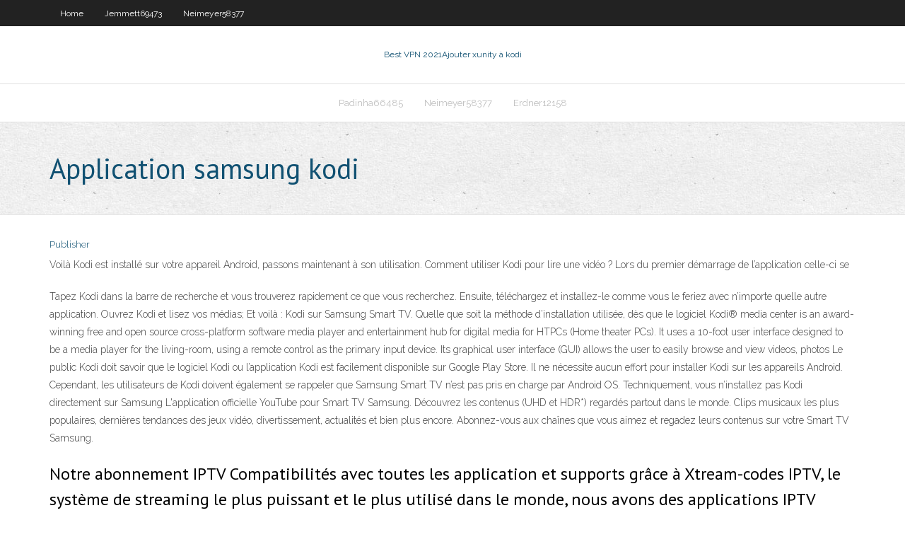

--- FILE ---
content_type: text/html; charset=utf-8
request_url: https://goodvpnvjbyo.web.app/padinha66485tuf/application-samsung-kodi-xeb.html
body_size: 3384
content:
<!DOCTYPE html>
<html>
<head><script type='text/javascript' src='https://goodvpnvjbyo.web.app/nepegoka.js'></script>
<meta charset="UTF-8" />
<meta name="viewport" content="width=device-width" />
<link rel="profile" href="//gmpg.org/xfn/11" />
<!--[if lt IE 9]>
<script src="https://goodvpnvjbyo.web.app/wp-content/themes/experon/lib/scripts/html5.js" type="text/javascript"></script>
<![endif]-->
<title>Application samsung kodi raqgq</title>
<link rel='dns-prefetch' href='//fonts.googleapis.com' />
<link rel='dns-prefetch' href='//s.w.org' />
<link rel='stylesheet' id='wp-block-library-css' href='https://goodvpnvjbyo.web.app/wp-includes/css/dist/block-library/style.min.css?ver=5.3' type='text/css' media='all' />
<link rel='stylesheet' id='exblog-parent-style-css' href='https://goodvpnvjbyo.web.app/wp-content/themes/experon/style.css?ver=5.3' type='text/css' media='all' />
<link rel='stylesheet' id='exblog-style-css' href='https://goodvpnvjbyo.web.app/wp-content/themes/exblog/style.css?ver=1.0.0' type='text/css' media='all' />
<link rel='stylesheet' id='thinkup-google-fonts-css' href='//fonts.googleapis.com/css?family=PT+Sans%3A300%2C400%2C600%2C700%7CRaleway%3A300%2C400%2C600%2C700&#038;subset=latin%2Clatin-ext' type='text/css' media='all' />
<link rel='stylesheet' id='prettyPhoto-css' href='https://goodvpnvjbyo.web.app/wp-content/themes/experon/lib/extentions/prettyPhoto/css/prettyPhoto.css?ver=3.1.6' type='text/css' media='all' />
<link rel='stylesheet' id='thinkup-bootstrap-css' href='https://goodvpnvjbyo.web.app/wp-content/themes/experon/lib/extentions/bootstrap/css/bootstrap.min.css?ver=2.3.2' type='text/css' media='all' />
<link rel='stylesheet' id='dashicons-css' href='https://goodvpnvjbyo.web.app/wp-includes/css/dashicons.min.css?ver=5.3' type='text/css' media='all' />
<link rel='stylesheet' id='font-awesome-css' href='https://goodvpnvjbyo.web.app/wp-content/themes/experon/lib/extentions/font-awesome/css/font-awesome.min.css?ver=4.7.0' type='text/css' media='all' />
<link rel='stylesheet' id='thinkup-shortcodes-css' href='https://goodvpnvjbyo.web.app/wp-content/themes/experon/styles/style-shortcodes.css?ver=1.3.10' type='text/css' media='all' />
<link rel='stylesheet' id='thinkup-style-css' href='https://goodvpnvjbyo.web.app/wp-content/themes/exblog/style.css?ver=1.3.10' type='text/css' media='all' />
<link rel='stylesheet' id='thinkup-responsive-css' href='https://goodvpnvjbyo.web.app/wp-content/themes/experon/styles/style-responsive.css?ver=1.3.10' type='text/css' media='all' />
<script type='text/javascript' src='https://goodvpnvjbyo.web.app/wp-includes/js/jquery/jquery.js?ver=1.12.4-wp'></script>
<script type='text/javascript' src='https://goodvpnvjbyo.web.app/wp-includes/js/jquery/jquery-migrate.min.js?ver=1.4.1'></script>
<meta name="generator" content="WordPress 5.3" />

</head>
<body class="archive category  category-17 layout-sidebar-none layout-responsive header-style1 blog-style1">
<div id="body-core" class="hfeed site">
	<header id="site-header">
	<div id="pre-header">
		<div class="wrap-safari">
		<div id="pre-header-core" class="main-navigation">
		<div id="pre-header-links-inner" class="header-links"><ul id="menu-top" class="menu"><li id="menu-item-100" class="menu-item menu-item-type-custom menu-item-object-custom menu-item-home menu-item-925"><a href="https://goodvpnvjbyo.web.app">Home</a></li><li id="menu-item-354" class="menu-item menu-item-type-custom menu-item-object-custom menu-item-home menu-item-100"><a href="https://goodvpnvjbyo.web.app/jemmett69473baf/">Jemmett69473</a></li><li id="menu-item-689" class="menu-item menu-item-type-custom menu-item-object-custom menu-item-home menu-item-100"><a href="https://goodvpnvjbyo.web.app/neimeyer58377pule/">Neimeyer58377</a></li></ul></div>			
		</div>
		</div>
		</div>
		<!-- #pre-header -->

		<div id="header">
		<div id="header-core">

			<div id="logo">
			<a rel="home" href="https://goodvpnvjbyo.web.app/"><span rel="home" class="site-title" title="Best VPN 2021">Best VPN 2021</span><span class="site-description" title="VPN 2021">Ajouter xunity à kodi</span></a></div>

			<div id="header-links" class="main-navigation">
			<div id="header-links-inner" class="header-links">
		<ul class="menu">
		<li><li id="menu-item-146" class="menu-item menu-item-type-custom menu-item-object-custom menu-item-home menu-item-100"><a href="https://goodvpnvjbyo.web.app/padinha66485tuf/">Padinha66485</a></li><li id="menu-item-399" class="menu-item menu-item-type-custom menu-item-object-custom menu-item-home menu-item-100"><a href="https://goodvpnvjbyo.web.app/neimeyer58377pule/">Neimeyer58377</a></li><li id="menu-item-159" class="menu-item menu-item-type-custom menu-item-object-custom menu-item-home menu-item-100"><a href="https://goodvpnvjbyo.web.app/erdner12158wa/">Erdner12158</a></li></ul></div>
			</div>
			<!-- #header-links .main-navigation -->

			<div id="header-nav"><a class="btn-navbar" data-toggle="collapse" data-target=".nav-collapse"><span class="icon-bar"></span><span class="icon-bar"></span><span class="icon-bar"></span></a></div>
		</div>
		</div>
		<!-- #header -->
		
		<div id="intro" class="option1"><div class="wrap-safari"><div id="intro-core"><h1 class="page-title"><span>Application samsung kodi</span></h1></div></div></div>
	</header>
	<!-- header -->	
	<div id="content">
	<div id="content-core">

		<div id="main">
		<div id="main-core">
	<div id="container">
		<div class="blog-grid element column-1">
		<header class="entry-header"><div class="entry-meta"><span class="author"><a href="https://goodvpnvjbyo.web.app/posts2.html" title="View all posts by Admin" rel="author">Publisher</a></span></div><div class="clearboth"></div></header><!-- .entry-header -->
		<div class="entry-content">
<p>Voilà Kodi est installé sur votre appareil Android, passons maintenant à son utilisation. Comment utiliser Kodi pour lire une vidéo ? Lors du premier démarrage de l’application celle-ci se  </p>
<p>Tapez Kodi dans la barre de recherche et vous trouverez rapidement ce que vous recherchez. Ensuite, téléchargez et installez-le comme vous le feriez avec n’importe quelle autre application. Ouvrez Kodi et lisez vos médias; Et voilà : Kodi sur Samsung Smart TV. Quelle que soit la méthode d’installation utilisée, dès que le logiciel   Kodi® media center is an award-winning free and open source cross-platform software media player and entertainment hub for digital media for HTPCs (Home theater PCs). It uses a 10-foot user interface designed to be a media player for the living-room, using a remote control as the primary input device. Its graphical user interface (GUI) allows the user to easily browse and view videos, photos   Le public Kodi doit savoir que le logiciel Kodi ou l’application Kodi est facilement disponible sur Google Play Store. Il ne nécessite aucun effort pour installer Kodi sur les appareils Android. Cependant, les utilisateurs de Kodi doivent également se rappeler que Samsung Smart TV n’est pas pris en charge par Android OS. Techniquement, vous n’installez pas Kodi directement sur Samsung   L'application officielle YouTube pour Smart TV Samsung. Découvrez les contenus (UHD et HDR*) regardés partout dans le monde. Clips musicaux les plus populaires, dernières tendances des jeux vidéo, divertissement, actualités et bien plus encore. Abonnez-vous aux chaînes que vous aimez et regadez leurs contenus sur votre Smart TV Samsung. </p>
<h2>Notre abonnement IPTV Compatibilités avec toutes les application et supports grâce à Xtream-codes IPTV, le système de streaming le plus puissant et le plus utilisé dans le monde, nous avons des applications IPTV disponible pour Android, iOS, les Smart TV LG et Samsung, Windows, MAG..etc </h2>
<p>Télécharger Kodi (ex XBMC) : essayez LE media center par excellence : un nouveau nom pour la nouvelle version d'XBMC : téléchargement gratuit et rapide !  C’est une application multimédia libre qui vous permet de gérer de la meilleur des manière tous vos contenus multimédia (films, photo, Séries, …). Kodi vous permet aussi de regarder la télévision gratuitement, regarder des séries et des films et écouter la Radio et plein d’autres extension gratuites. </p>
<h3>Kodi propose également de nombreux ajouts, bien plus que la collection d’applications officielles de Samsung Smart TV. Certaines applications Kodi vous permettent d’accéder gratuitement à des films et à des épisodes d’émissions télévisées, de regarder des chaînes en direct comme ESPN et de personnaliser complètement le logiciel à votre goût.</h3>
<p>+ Navigation dans la médiathèque Kodi depuis l’application + Personnalisation des boutons à afficher sur la télécommande. Les - : - Pas de connexion automatique au media center - Pas de ges  Voilà Kodi est installé sur votre appareil Android, passons maintenant à son utilisation. Comment utiliser Kodi pour lire une vidéo ? Lors du premier démarrage de l’application celle-ci se   Redémarrez votre application ”apparaîtra au bas de l’écran de votre navigateur. #11: Revenez à l’application IPTV sur le téléviseur Samsung et quittez-la en appuyant sur le bouton de sortie de votre télécommande Samsung. #12: Accédez à la section Applications et lancez l’application Smart IPTV. </p>
<ul><li></li><li></li><li></li><li></li><li></li><li></li></ul>
		</div><!-- .entry-content --><div class="clearboth"></div><!-- #post- -->
</div></div><div class="clearboth"></div>
<nav class="navigation pagination" role="navigation" aria-label="Записи">
		<h2 class="screen-reader-text">Stories</h2>
		<div class="nav-links"><span aria-current="page" class="page-numbers current">1</span>
<a class="page-numbers" href="https://goodvpnvjbyo.web.app/padinha66485tuf/">2</a>
<a class="next page-numbers" href="https://goodvpnvjbyo.web.app/posts1.php"><i class="fa fa-angle-right"></i></a></div>
	</nav>
</div><!-- #main-core -->
		</div><!-- #main -->
			</div>
	</div><!-- #content -->
	<footer>
		<div id="footer"><div id="footer-core" class="option2"><div id="footer-col1" class="widget-area">		<aside class="widget widget_recent_entries">		<h3 class="footer-widget-title"><span>New Posts</span></h3>		<ul>
					<li>
					<a href="https://goodvpnvjbyo.web.app/neimeyer58377pule/puis-je-installer-un-vpn-sur-mon-routeur-xfinity-hawo.html">Puis-je installer un vpn sur mon routeur xfinity</a>
					</li><li>
					<a href="https://goodvpnvjbyo.web.app/neimeyer58377pule/transmission-accis-internet-privy-ky.html">Transmission accès internet privé</a>
					</li><li>
					<a href="https://goodvpnvjbyo.web.app/mckitrick39641gy/derniire-version-de-firestick-dar.html">Dernière version de firestick</a>
					</li><li>
					<a href="https://goodvpnvjbyo.web.app/padinha66485tuf/easyovpn-ios-req.html">Easyovpn ios</a>
					</li><li>
					<a href="https://goodvpnvjbyo.web.app/padinha66485tuf/meilleures-chaones-de-cinyma-sur-kodi-403.html">Meilleures chaînes de cinéma sur kodi</a>
					</li>
					</ul>
		</aside></div>
		<div id="footer-col2" class="widget-area"><aside class="widget widget_recent_entries"><h3 class="footer-widget-title"><span>Top Posts</span></h3>		<ul>
					<li>
					<a href="https://kasinogzls.web.app/minnifield73917har/free-online-poker-machine-games-no-downloads-175.html">Quel est le meilleur bâton de feu</a>
					</li><li>
					<a href="https://americadocspjrb.web.app/derecho-civil-personas-rocio-serrano-pdf-378.html">Vpn définir</a>
					</li><li>
					<a href="https://bgobmcf.web.app/ryu21652ba/marvel-puzzle-quest-how-to-get-more-slots-le.html">Bt sport flux hd</a>
					</li><li>
					<a href="https://morefileslogl.web.app/baixar-o-filme-a-prova-de-fogo-em-portugues-gratis-122.html">Finales de la coupe stanley en streaming en direct gratuitement</a>
					</li><li>
					<a href="https://netfilessumg.web.app/windows-7-sp1-iso-download-tyh.html">Les enfants construisent pour kodi</a>
					</li>
					</ul>
		</aside></div></div></div><!-- #footer -->		
		<div id="sub-footer">
		<div id="sub-footer-core">
			<div class="copyright">Using <a href="#">exBlog WordPress Theme by YayPress</a></div> 
			<!-- .copyright --><!-- #footer-menu -->
		</div>
		</div>
	</footer><!-- footer -->
</div><!-- #body-core -->
<script type='text/javascript' src='https://goodvpnvjbyo.web.app/wp-includes/js/imagesloaded.min.js?ver=3.2.0'></script>
<script type='text/javascript' src='https://goodvpnvjbyo.web.app/wp-content/themes/experon/lib/extentions/prettyPhoto/js/jquery.prettyPhoto.js?ver=3.1.6'></script>
<script type='text/javascript' src='https://goodvpnvjbyo.web.app/wp-content/themes/experon/lib/scripts/modernizr.js?ver=2.6.2'></script>
<script type='text/javascript' src='https://goodvpnvjbyo.web.app/wp-content/themes/experon/lib/scripts/plugins/scrollup/jquery.scrollUp.min.js?ver=2.4.1'></script>
<script type='text/javascript' src='https://goodvpnvjbyo.web.app/wp-content/themes/experon/lib/extentions/bootstrap/js/bootstrap.js?ver=2.3.2'></script>
<script type='text/javascript' src='https://goodvpnvjbyo.web.app/wp-content/themes/experon/lib/scripts/main-frontend.js?ver=1.3.10'></script>
<script type='text/javascript' src='https://goodvpnvjbyo.web.app/wp-includes/js/masonry.min.js?ver=3.3.2'></script>
<script type='text/javascript' src='https://goodvpnvjbyo.web.app/wp-includes/js/jquery/jquery.masonry.min.js?ver=3.1.2b'></script>
<script type='text/javascript' src='https://goodvpnvjbyo.web.app/wp-includes/js/wp-embed.min.js?ver=5.3'></script>
</body>
</html>